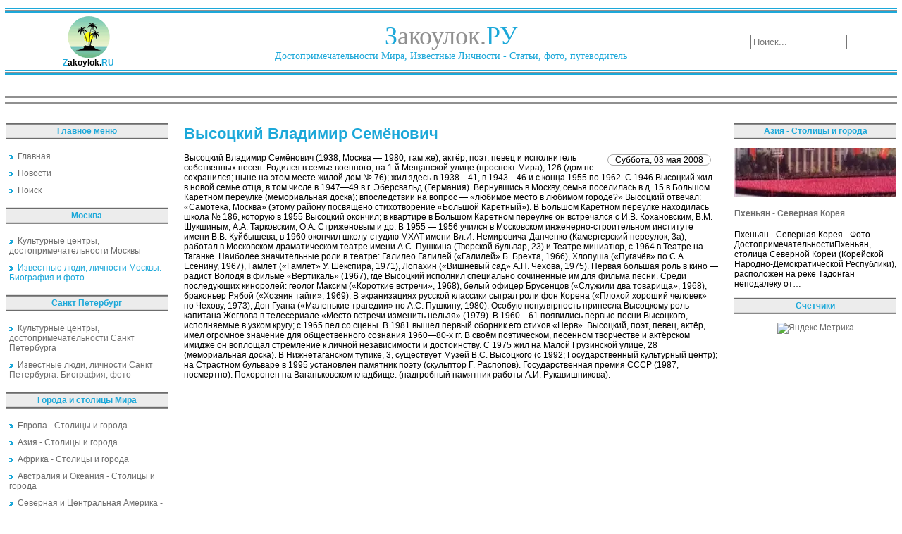

--- FILE ---
content_type: text/html; charset=utf-8
request_url: https://zakoylok.ru/izvestnyie-lyudi-lichnosti-moskvyi/vyisotskiy-vladimir-semyonovich.html
body_size: 7576
content:
<!DOCTYPE html PUBLIC "-//W3C//DTD XHTML 1.0 Transitional//EN" "http://www.w3.org/TR/xhtml1/DTD/xhtml1-transitional.dtd">
<html lang="ru" xmlns="https://www.w3.org/1999/xhtml">
<head>
<meta charset="utf-8">
	<meta name="description" content="Закоулок">
	<title>Высоцкий Владимир Семёнович</title>
	<link href="/favicon.ico" rel="icon" type="image/vnd.microsoft.icon">
<link href="/media/mod_menu/css/mod-menu.min.css?a45ede" rel="stylesheet" nonce="NjJjNmY2YTllZjQzOTBhMDNmMWFlYzM5ZmM2YjViN2JmMDllODk4NDAyOThkNDFmYmVlMjNjMzRkMDYxMzI1ZTQ5MjU5NTYzNzM3M2EyOTM1ZmVmNzk5Mjk2NjBjM2Q0Y2JhYzVlNTYzNjY0NzliMGMyOGMzYWJkZTUxZTA0YmM=">
	<style nonce="NjJjNmY2YTllZjQzOTBhMDNmMWFlYzM5ZmM2YjViN2JmMDllODk4NDAyOThkNDFmYmVlMjNjMzRkMDYxMzI1ZTQ5MjU5NTYzNzM3M2EyOTM1ZmVmNzk5Mjk2NjBjM2Q0Y2JhYzVlNTYzNjY0NzliMGMyOGMzYWJkZTUxZTA0YmM=">div.mod_search97 input[type="search"]{ width:auto; }</style>
<script type="application/json" class="joomla-script-options new" nonce="NjJjNmY2YTllZjQzOTBhMDNmMWFlYzM5ZmM2YjViN2JmMDllODk4NDAyOThkNDFmYmVlMjNjMzRkMDYxMzI1ZTQ5MjU5NTYzNzM3M2EyOTM1ZmVmNzk5Mjk2NjBjM2Q0Y2JhYzVlNTYzNjY0NzliMGMyOGMzYWJkZTUxZTA0YmM=">{"system.paths":{"root":"","rootFull":"https:\/\/zakoylok.ru\/","base":"","baseFull":"https:\/\/zakoylok.ru\/"},"csrf.token":"00185ac742a74a8a58f34f3fdadd119a"}</script>
	<script src="/media/system/js/core.min.js?a3d8f8" nonce="NjJjNmY2YTllZjQzOTBhMDNmMWFlYzM5ZmM2YjViN2JmMDllODk4NDAyOThkNDFmYmVlMjNjMzRkMDYxMzI1ZTQ5MjU5NTYzNzM3M2EyOTM1ZmVmNzk5Mjk2NjBjM2Q0Y2JhYzVlNTYzNjY0NzliMGMyOGMzYWJkZTUxZTA0YmM="></script>
	<script src="/media/mod_menu/js/menu.min.js?5a565f" type="module" nonce="NjJjNmY2YTllZjQzOTBhMDNmMWFlYzM5ZmM2YjViN2JmMDllODk4NDAyOThkNDFmYmVlMjNjMzRkMDYxMzI1ZTQ5MjU5NTYzNzM3M2EyOTM1ZmVmNzk5Mjk2NjBjM2Q0Y2JhYzVlNTYzNjY0NzliMGMyOGMzYWJkZTUxZTA0YmM="></script>
	<script src="/media/vendor/jquery/js/jquery.min.js?3.7.1" nonce="NjJjNmY2YTllZjQzOTBhMDNmMWFlYzM5ZmM2YjViN2JmMDllODk4NDAyOThkNDFmYmVlMjNjMzRkMDYxMzI1ZTQ5MjU5NTYzNzM3M2EyOTM1ZmVmNzk5Mjk2NjBjM2Q0Y2JhYzVlNTYzNjY0NzliMGMyOGMzYWJkZTUxZTA0YmM="></script>
	<script src="/media/vendor/jquery/js/jquery-noconflict.min.js?3.7.1" nonce="NjJjNmY2YTllZjQzOTBhMDNmMWFlYzM5ZmM2YjViN2JmMDllODk4NDAyOThkNDFmYmVlMjNjMzRkMDYxMzI1ZTQ5MjU5NTYzNzM3M2EyOTM1ZmVmNzk5Mjk2NjBjM2Q0Y2JhYzVlNTYzNjY0NzliMGMyOGMzYWJkZTUxZTA0YmM="></script>
	<script type="application/ld+json" nonce="NjJjNmY2YTllZjQzOTBhMDNmMWFlYzM5ZmM2YjViN2JmMDllODk4NDAyOThkNDFmYmVlMjNjMzRkMDYxMzI1ZTQ5MjU5NTYzNzM3M2EyOTM1ZmVmNzk5Mjk2NjBjM2Q0Y2JhYzVlNTYzNjY0NzliMGMyOGMzYWJkZTUxZTA0YmM=">{"@context":"https://schema.org","@graph":[{"@type":"Organization","@id":"https://zakoylok.ru/#/schema/Organization/base","name":"Закоулок - Путешествия, достопримечательности, экскурсии","url":"https://zakoylok.ru/"},{"@type":"WebSite","@id":"https://zakoylok.ru/#/schema/WebSite/base","url":"https://zakoylok.ru/","name":"Закоулок - Путешествия, достопримечательности, экскурсии","publisher":{"@id":"https://zakoylok.ru/#/schema/Organization/base"}},{"@type":"WebPage","@id":"https://zakoylok.ru/#/schema/WebPage/base","url":"https://zakoylok.ru/izvestnyie-lyudi-lichnosti-moskvyi/vyisotskiy-vladimir-semyonovich.html","name":"Высоцкий Владимир Семёнович","description":"Закоулок","isPartOf":{"@id":"https://zakoylok.ru/#/schema/WebSite/base"},"about":{"@id":"https://zakoylok.ru/#/schema/Organization/base"},"inLanguage":"ru-RU"},{"@type":"Article","@id":"https://zakoylok.ru/#/schema/com_content/article/648","name":"Высоцкий Владимир Семёнович","headline":"Высоцкий Владимир Семёнович","inLanguage":"ru-RU","isPartOf":{"@id":"https://zakoylok.ru/#/schema/WebPage/base"}}]}</script>
	
	<meta property="og:locale" content="ru_RU" class="4SEO_ogp_tag">
	<meta property="og:url" content="https://zakoylok.ru/izvestnyie-lyudi-lichnosti-moskvyi/vyisotskiy-vladimir-semyonovich.html" class="4SEO_ogp_tag">
	<meta property="og:site_name" content="Закоулок - Путешествия, достопримечательности, экскурсии" class="4SEO_ogp_tag">
	<meta property="og:type" content="article" class="4SEO_ogp_tag">
	<meta property="og:title" content="Высоцкий Владимир Семёнович" class="4SEO_ogp_tag">
	<meta property="og:description" content="Закоулок" class="4SEO_ogp_tag">
	<meta property="fb:app_id" content="966242223397117" class="4SEO_ogp_tag">
	<meta name="twitter:card" content="summary" class="4SEO_tcards_tag">
	<meta name="twitter:url" content="https://zakoylok.ru/izvestnyie-lyudi-lichnosti-moskvyi/vyisotskiy-vladimir-semyonovich.html" class="4SEO_tcards_tag">
	<meta name="twitter:title" content="Высоцкий Владимир Семёнович" class="4SEO_tcards_tag">
	<meta name="twitter:description" content="Закоулок" class="4SEO_tcards_tag">

<link rel="shortcut icon" href="/favicon.ico" />
<link href="/css/css.css" rel="stylesheet" type="text/css" />
  <!-- Yandex.RTB -->
  <script>window.yaContextCb=window.yaContextCb||[]</script>
  <script src="https://yandex.ru/ads/system/context.js" async></script>
	<meta name="robots" content="max-snippet:-1, max-image-preview:large, max-video-preview:-1" class="4SEO_robots_tag">
	<script type="application/ld+json" class="4SEO_structured_data_breadcrumb">{
    "@context": "http://schema.org",
    "@type": "BreadcrumbList",
    "itemListElement": [
        {
            "@type": "listItem",
            "position": 1,
            "name": "Главная",
            "item": "https://zakoylok.ru/"
        },
        {
            "@type": "listItem",
            "position": 2,
            "name": "Известные люди, личности Москвы. Биография и фото",
            "item": "https://zakoylok.ru/izvestnyie-lichnosti-i-lyudi-moskvyi/index.html"
        }
    ]
}</script>
<script type="application/ld+json" class="4SEO_structured_data_page">{
    "@context": "http://schema.org",
    "@graph": [
        {
            "@type": "Article",
            "author": {
                "@id": "https://zakoylok.ru/#administrator_33031ba873"
            },
            "dateModified": "2015-08-13T22:23:21Z",
            "datePublished": "2008-05-03T17:44:56Z",
            "description": "Закоулок",
            "headline": "Высоцкий Владимир Семёнович",
            "image": {
                "@id": "https://zakoylok.ru/#defaultLogo"
            },
            "inLanguage": "ru-RU",
            "mainEntityOfPage": {
                "@type": "WebPage",
                "url": "https://zakoylok.ru/izvestnyie-lyudi-lichnosti-moskvyi/vyisotskiy-vladimir-semyonovich.html"
            },
            "publisher": {
                "@id": "https://zakoylok.ru/#defaultPublisher"
            },
            "url": "https://zakoylok.ru/izvestnyie-lyudi-lichnosti-moskvyi/vyisotskiy-vladimir-semyonovich.html"
        },
        {
            "@type": "Person",
            "name": "Administrator",
            "@id": "https://zakoylok.ru/#administrator_33031ba873"
        },
        {
            "@id": "https://zakoylok.ru/#defaultLogo",
            "@type": "ImageObject",
            "url": "",
            "width": "",
            "height": ""
        },
        {
            "@id": "https://zakoylok.ru/#defaultPublisher",
            "@type": "Organization",
            "url": "https://zakoylok.ru/",
            "logo": {
                "@id": "https://zakoylok.ru/#defaultLogo"
            },
            "name": "Закоулок - Путешествия, достопримечательности, экскурсии"
        }
    ]
}</script></head>

<body leftmargin="0" rightmargin="0" topmargin="0" bottommargin="0">
<table class="table" width="100%">
<tr class="banner-stroka">
<!--Баннерная область-->
   <td colspan="3"><div class="banner" width="100%">
</div></td>
</tr>

<tr>
   <td class="otcherk" colspan="3">
   <!--Прочерк перед областью логотипа-->
   </td>
</tr>
<tr class="logotip-zone">
   <td>
   <!--Логотип сайта-->
   <div class="logo-left"><a href="/"><img src="/images/logo-mini.gif" border="0" /></a><br />
   <b><span class="logo-zvet">Z</span>akoylok.<span class="logo-zvet">RU</span></b></div>
   </td>
   <td>
   <!--Название сайта-->
   <div class="logo">
   <span class="logo-zvet">З</span>акоулок.<span class="logo-zvet">РУ</span><br />
   <span class="logo-zvet1">Достопримечательности Мира, Известные Личности - Статьи, фото, путеводитель</span>
   </div>
   </td>
   <td>
   <!--Область поиска-->
   <div class="poisk"><div class="search mod_search97">
	<form action="/648-596.html" method="post" class="form-inline" role="search">
		<label for="mod-search-searchword97" class="element-invisible"> </label> <input name="searchword" id="mod-search-searchword97" maxlength="200"  class="inputbox search-query input-medium" type="search" size="15" placeholder="Поиск..." />		<input type="hidden" name="task" value="search" />
		<input type="hidden" name="option" value="com_search" />
		<input type="hidden" name="Itemid" value="50" />
	</form>
</div>
</div>
   </td>
</tr>
<tr>
   <td class="otcherk" colspan="3">
   <!--Прочерк после области логотипа-->  </td>
</tr>
</table>
<table class="table">
<tr>
   <td>
   <div class="pathway">
<!-- Yandex.RTB R-A-77022-1 -->
<div id="yandex_rtb_R-A-77022-1" style="max-height:200px;"></div>
<script>window.yaContextCb.push(()=>{
  Ya.Context.AdvManager.render({
    renderTo: 'yandex_rtb_R-A-77022-1',
    blockId: 'R-A-77022-1'
  })
})</script>
   </div>
   </td>
</tr>
<tr>
   <td class="otcherk1" colspan="3">
   <!--Прочерк после верхнего меню-->  
   </td>
</tr>
<tr>
   <td colspan="3">
   <!--Верхнее меню-->
   <div class="top-menu"></div>
   </td>
</tr>
<tr>
   <td class="otcherk1" colspan="3">
   <!--Прочерк после верхнего меню-->  
   </td>
</tr>
</table>
<!--Начало контентовой области -->
<table class="table">
<tr>
   <!--Левое меню-->
   <td class="col">
<div class="moduletable ">
            <p >Главное меню</p>        <ul id="mod-menu89" class="mod-menu mod-list nav ">
<li class="nav-item item-50 default"><a href="/" ><img src="/images/next55.gif" alt="" width="6" height="6" loading="lazy"><span class="image-title">Главная</span></a></li><li class="nav-item item-132"><a href="/news.html" ><img src="/images/next55.gif" alt=""><span class="image-title">Новости</span></a></li><li class="nav-item item-5"><a href="/poisk.html?searchword=" ><img src="/images/next55.gif" alt=""><span class="image-title">Поиск</span></a></li></ul>
</div>
<div>
	</div><div class="moduletable ">
            <p >Москва</p>        <ul id="mod-menu101" class="mod-menu mod-list nav ">
<li class="nav-item item-133"><a href="/moskva-dostoprimechatelnosti/index.html" ><img src="/images/next55.gif" alt=""><span class="image-title">Культурные центры, достопримечательности Москвы</span></a></li><li class="nav-item item-134 current active"><a href="/izvestnyie-lichnosti-i-lyudi-moskvyi/index.html" aria-current="location"><img src="/images/next55.gif" alt=""><span class="image-title">Известные люди, личности Москвы. Биография и фото</span></a></li></ul>
</div>
<div class="moduletable ">
            <p >Санкт Петербург</p>        <ul id="mod-menu103" class="mod-menu mod-list nav ">
<li class="nav-item item-135"><a href="/sankt-peterburg-dostoprimechatelnosti/index.html" ><img src="/images/next55.gif" alt=""><span class="image-title">Культурные центры, достопримечательности Санкт Петербурга</span></a></li><li class="nav-item item-136"><a href="/izvestnyie-lichnosti-i-lyudi-sankt-peterburga/index.html" ><img src="/images/next55.gif" alt=""><span class="image-title">Известные люди, личности Санкт Петербурга. Биография, фото</span></a></li></ul>
</div>
<div class="moduletable ">
            <p >Города и столицы Мира</p>        <ul id="mod-menu102" class="mod-menu mod-list nav ">
<li class="nav-item item-137"><a href="/evropa/index.html" ><img src="/images/next55.gif" alt=""><span class="image-title">Европа - Столицы и города</span></a></li><li class="nav-item item-138"><a href="/aziya/index.html" ><img src="/images/next55.gif" alt=""><span class="image-title">Азия - Столицы и города</span></a></li><li class="nav-item item-139"><a href="/afrika/index.html" ><img src="/images/next55.gif" alt=""><span class="image-title">Африка - Столицы и города</span></a></li><li class="nav-item item-140"><a href="/avstraliya-i-okeaniya/index.html" ><img src="/images/next55.gif" alt=""><span class="image-title">Австралия и Океания - Столицы и города</span></a></li><li class="nav-item item-141"><a href="/severnaya-i-tsentralnaya-amerika/index.html" ><img src="/images/next55.gif" alt=""><span class="image-title">Северная и Центральная Америка - Столицы и города</span></a></li><li class="nav-item item-142"><a href="/yuzhnaya-amerika/index.html" ><img src="/images/next55.gif" alt=""><span class="image-title">Южная Америка - Столицы и города</span></a></li></ul>
</div>
<div class="moduletable ">
            <p >Столицы Европы</p>        <div class="junewsultra ">
			<div class="jn">
			<div class="jn-head">
				<div class="jn-left">
											<picture><source srcset="/img/230x70/b/monako0-f3521e69.webp" type="image/webp"><img loading="lazy" decoding="async" src="/img/230x70/b/monako0-f3521e69.webp" width="230" height="70" alt="Монако - Монако" ></picture>									</div>
				<div class="jn-right">
											<h4>
							<a href="/evropa/monako-monako.html">
								Монако - Монако							</a>
						</h4>
										<div class="jn-info">
																													</div>
				</div>
			</div>
							<div class="jn-intro">
											город Монако - столица Монако - ФотоМонако, столица княжества Монако, делит небольшую территорию страны (1,95 км2) с двумя другими городами…														</div>
								</div>
	</div></div>
<br/>
   </td>
   <!--Контентовая часть-->
   <td class="contenta">


<div class="item-page">



<h1>Высоцкий Владимир Семёнович</h1>







	<dl class="article-info">
	<dd class="create">
	Суббота, 03 мая 2008	</dd>
	</dl>



Высоцкий Владимир Семёнович (1938, Москва — 1980, там же), актёр, поэт, певец и исполнитель собственных песен.  Родился в семье военного, на 1 й Мещанской улице (проспект Мира), 126 (дом не сохранился; ныне на этом месте жилой дом № 76); жил здесь в 1938—41, в 1943—46 и с конца 1955 по 1962. С 1946 Высоцкий жил в новой семье отца, в том числе в 1947—49 в г. Эберсвальд (Германия). Вернувшись в Москву, семья поселилась в д. 15 в Большом Каретном переулке (мемориальная доска); впоследствии на вопрос — «любимое место в любимом городе?» Высоцкий отвечал: «Самотёка, Москва» (этому району посвящено стихотворение «Большой Каретный»). В Большом Каретном переулке находилась школа № 186, которую в 1955 Высоцкий окончил; в квартире в Большом Каретном переулке он встречался с И.В. Кохановским, В.М. Шукшиным, А.А. Тарковским, О.А. Стриженовым и др. В 1955 — 1956 учился в Московском инженерно-строительном институте имени В.В. Куйбышева, в 1960 окончил школу-студию МХАТ имени Вл.И. Немировича-Данченко (Камергерский переулок, 3а), работал в Московском драматическом театре имени А.С. Пушкина (Тверской бульвар, 23) и Театре миниатюр, с 1964 в Театре на Таганке. Наиболее значительные роли в театре: Галилео Галилей («Галилей» Б. Брехта, 1966), Хлопуша («Пугачёв» по С.А. Есенину, 1967), Гамлет («Гамлет» У. Шекспира, 1971), Лопахин («Вишнёвый сад» А.П. Чехова, 1975). Первая большая роль в кино — радист Володя в фильме «Вертикаль» (1967), где Высоцкий исполнил специально сочинённые им для фильма песни. Среди последующих киноролей: геолог Максим («Короткие встречи», 1968), белый офицер Брусенцов («Служили два товарища», 1968), браконьер Рябой («Хозяин тайги», 1969). В экранизациях русской классики сыграл роли фон Корена («Плохой хороший человек» по Чехову, 1973), Дон Гуана («Маленькие трагедии» по А.С. Пушкину, 1980). Особую популярность принесла Высоцкому роль капитана Жеглова в телесериале «Место встречи изменить нельзя» (1979). В 1960—61 появились первые песни Высоцкого, исполняемые в узком кругу; с 1965 пел со сцены. В 1981 вышел первый сборник его стихов «Нерв». Высоцкий, поэт, певец, актёр, имел огромное значение для общественного сознания 1960—80-х гг. В своём поэтическом, песенном творчестве и актёрском имидже он воплощал стремление к личной независимости и достоинству. С 1975 жил на Малой Грузинской улице, 28 (мемориальная доска). В Нижнетаганском тупике, 3, существует Музей В.С. Высоцкого (с 1992; Государственный культурный центр); на Страстном бульваре в 1995 установлен памятник поэту (скульптор Г. Распопов). Государственная премия СССР (1987, посмертно). Похоронен на Ваганьковском кладбище. (надгробный памятник работы А.И. Рукавишникова).
	
<div id="clr"></div>



<!-- Put this script tag to the <head> of your page -->
<script type="text/javascript" src="//vk.com/js/api/openapi.js?117"></script>

<script type="text/javascript">
  VK.init({apiId: 4562263, onlyWidgets: true});
</script>

<!-- Put this div tag to the place, where the Comments block will be -->
<div id="vk_comments"></div>
<script type="text/javascript">
VK.Widgets.Comments("vk_comments", {limit: 10, attach: "*"});
</script>
<br/>
</div>
<div style="width:100%;max-height:250px;">
<!-- Yandex.RTB R-A-77022-2 -->
<div id="yandex_rtb_R-A-77022-2"></div>
<script>window.yaContextCb.push(()=>{
  Ya.Context.AdvManager.render({
    renderTo: 'yandex_rtb_R-A-77022-2',
    blockId: 'R-A-77022-2'
  })
})</script>
</div>
   </td>
   <!--Правый столбец-->
   <td class="col">
<div class="moduletable ">
            <p >Азия - Столицы и города</p>        <div class="junewsultra ">
			<div class="jn">
			<div class="jn-head">
				<div class="jn-left">
											<picture><source srcset="/img/230x70/5/phenyan-6124872d.webp" type="image/webp"><img loading="lazy" decoding="async" src="/img/230x70/5/phenyan-6124872d.webp" width="230" height="70" alt="Пхеньян - Северная Корея" ></picture>									</div>
				<div class="jn-right">
											<h4>
							<a href="/aziya/phenyan-severnaya-koreya.html">
								Пхеньян - Северная Корея							</a>
						</h4>
										<div class="jn-info">
																													</div>
				</div>
			</div>
							<div class="jn-intro">
											Пхеньян - Северная Корея - Фото - ДостопримечательностиПхеньян, столица Северной Кореи (Корейской Народно-Демократической Республики), расположен на реке Тэдонган неподалеку от…														</div>
								</div>
	</div></div>
<div class="moduletable ">
            <p >Счетчики</p>        <div align="center">
<!--noindex-->
<a href="https://metrika.yandex.ru/stat/?id=96336800&amp;from=informer" target="_blank" rel="nofollow"><img src="https://informer.yandex.ru/informer/96336800/3_0_FFFFFFFF_EFEFEFFF_0_pageviews" style="width:88px; height:31px; border:0;" alt="Яндекс.Метрика" title="Яндекс.Метрика: данные за сегодня (просмотры, визиты и уникальные посетители)" class="ym-advanced-informer" data-cid="96336800" data-lang="ru" /></a> <script type="text/javascript" > (function(m,e,t,r,i,k,a){m[i]=m[i]||function(){(m[i].a=m[i].a||[]).push(arguments)}; m[i].l=1*new Date(); for (var j = 0; j < document.scripts.length; j++) {if (document.scripts[j].src === r) { return; }} k=e.createElement(t),a=e.getElementsByTagName(t)[0],k.async=1,k.src=r,a.parentNode.insertBefore(k,a)}) (window, document, "script", "https://mc.yandex.ru/metrika/tag.js", "ym"); ym(96336800, "init", { clickmap:true, trackLinks:true, accurateTrackBounce:true, webvisor:true, trackHash:true }); </script> <noscript><div><img src="https://mc.yandex.ru/watch/96336800" style="position:absolute; left:-9999px;" alt="" /></div></noscript> 
<!--/noindex-->
</div>
</div>
<br/>
   </td>
</tr>
</table>
<table class="table">
<tr>
<td>
    <div id="cntraa"><div class="moduletable ">
            <p >Культурные центры, достопримечательности Москвы</p>        <div class="junewsultra ">
			<div class="jn">
			<div class="jn-head">
				<div class="jn-left">
											<picture><source srcset="/img/230x70/4/notfoundimage-baae2f03.webp" type="image/webp"><img loading="lazy" decoding="async" src="/img/230x70/4/notfoundimage-baae2f03.webp" width="230" height="70" alt="«Тушинская»" ></picture>									</div>
				<div class="jn-right">
											<h4>
							<a href="/kulturnyie-tsentryi-dostoprimechatelnosti-moskvyi/tushinskaya.html">
								«Тушинская»							</a>
						</h4>
										<div class="jn-info">
																													</div>
				</div>
			</div>
							<div class="jn-intro">
											«Тушинская» станция метро Таганско-Краснопресненской линии.														</div>
								</div>
	</div></div>
</div>
</td>
</tr>
</table>
<table class="table">
<tr class="novost" valign="top">
<td class="novost1" valign="top">
<div id="cntraa"><div class="moduletable ">
            <p >Культурные центры, достопримечательности Санкт Петербурга</p>        <div class="junewsultra ">
			<div class="jn">
			<div class="jn-head">
				<div class="jn-left">
											<picture><source srcset="/img/230x70/4/notfoundimage-baae2f03.webp" type="image/webp"><img loading="lazy" decoding="async" src="/img/230x70/4/notfoundimage-baae2f03.webp" width="230" height="70" alt="Старожиловка" ></picture>									</div>
				<div class="jn-right">
											<h4>
							<a href="/kulturnyie-tsentryi-dostoprimechatelnosti-sankt-pet/starozhilovka.html">
								Старожиловка							</a>
						</h4>
										<div class="jn-info">
																													</div>
				</div>
			</div>
							<div class="jn-intro">
											Старожиловка, река, берёт начало на южном склоне Парголовских высот, впадает в озеро Нижнее Большое Суздальское.														</div>
								</div>
	</div></div>
</div>
</td>
<td valign="top">
<div id="cntraa"><div class="moduletable ">
            <p >Известные люди, личности Санкт Петербурга. Биография, фото</p>        <div class="junewsultra ">
			<div class="jn">
			<div class="jn-head">
				<div class="jn-left">
											<picture><source srcset="/img/230x70/4/notfoundimage-baae2f03.webp" type="image/webp"><img loading="lazy" decoding="async" src="/img/230x70/4/notfoundimage-baae2f03.webp" width="230" height="70" alt="Семёнов-Тян-Шанский Пётр Петрович" ></picture>									</div>
				<div class="jn-right">
											<h4>
							<a href="/izvestnyie-lyudi-lichnosti-sankt-peterburga-biograf/semyonov-tyan-shanskiy-pyotr-petrovich.html">
								Семёнов-Тян-Шанский Пётр Петрович							</a>
						</h4>
										<div class="jn-info">
																													</div>
				</div>
			</div>
							<div class="jn-intro">
											Семёнов-Тян-Шанский Пётр Петрович (до 1906 Семёнов) (1827—1914), географ, статистик, общественный деятель, почетный член Петербургской АН (1873).														</div>
								</div>
	</div></div>
</div>
</td>
</tr>
</table>
<table class="table">
<tr>
   <!--Прочерк после области логотипа--> 
   <td class="otcherk" colspan="3">
   </td>
</tr>
   <tr>
   <td class="footer-left">
   </td>
   <td class="footer-central">
Копировать статьи разрешено только при наличии активной ссылки на источник и с согласия автора<br/><br/>
   Все права защищены © 2007-2026 Закоулок.Ру - Достопримечательности, известные личности и их биография, фото, статьи
   </td>
   <td class="footer-left">
   </td>
</tr>
</table>
</body>
</html>